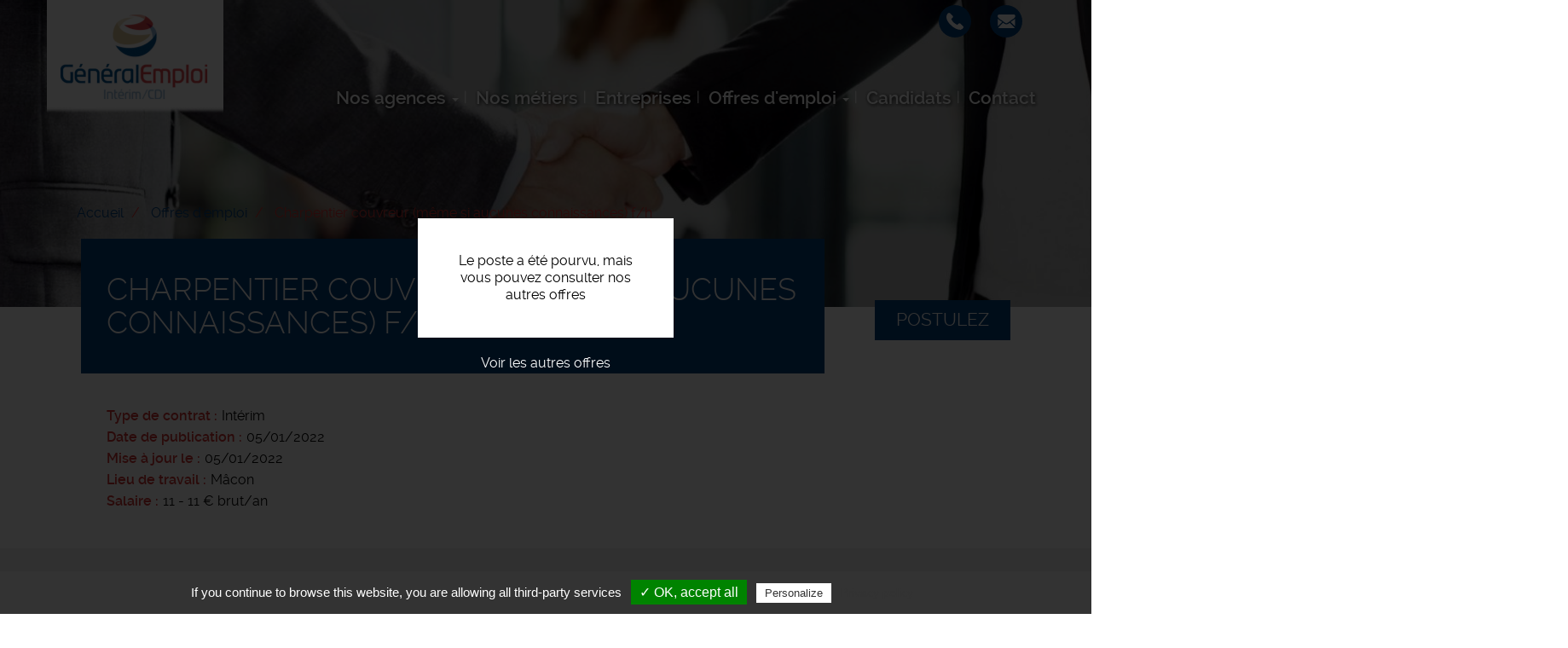

--- FILE ---
content_type: text/html; charset=UTF-8
request_url: https://www.generalemploi.fr/offres-emploi/charpentier-couvreur-meme-si-aucunes-connaissances-fh-1
body_size: 24267
content:
<!DOCTYPE html>
<html  lang="fr" dir="ltr" prefix="content: http://purl.org/rss/1.0/modules/content/  dc: http://purl.org/dc/terms/  foaf: http://xmlns.com/foaf/0.1/  og: http://ogp.me/ns#  rdfs: http://www.w3.org/2000/01/rdf-schema#  schema: http://schema.org/  sioc: http://rdfs.org/sioc/ns#  sioct: http://rdfs.org/sioc/types#  skos: http://www.w3.org/2004/02/skos/core#  xsd: http://www.w3.org/2001/XMLSchema# ">
  <head>
    <meta charset="utf-8" />
<noscript><style>form.antibot * :not(.antibot-message) { display: none !important; }</style>
</noscript><meta name="description" content="Découvrez cette offre d&#039;emploi : Charpentier couvreur (même si aucunes connaissances) f/h - Mâcon par Général Emploi - L&#039;entreprise..." />
<meta name="Generator" content="Drupal 9 (https://www.drupal.org)" />
<meta name="MobileOptimized" content="width" />
<meta name="HandheldFriendly" content="true" />
<meta name="viewport" content="width=device-width, initial-scale=1.0" />
<style media="all and (max-width: 767px)">.paragraph--id--47 {background-color: #FFFFFF !important;background-image:  url('/sites/generalemploi.fr/files/styles/largeur_800px/public/2021-08/general-emploi-candidats-recruteurs.jpg?itok=9lSH8F3N') !important;background-repeat: no-repeat !important;background-attachment: scroll !important;background-position: left top !important;z-index: auto;}</style>
<style media="all and (min-width: 768px)">.paragraph--id--47 {background-color: #FFFFFF !important;background-image:  url('/sites/generalemploi.fr/files/styles/largeur_/public/2021-08/general-emploi-candidats-recruteurs.jpg?itok=9WHlz0ku') !important;background-repeat: no-repeat !important;background-attachment: scroll !important;background-position: left top !important;z-index: auto;}</style>
<link rel="icon" href="/sites/generalemploi.fr/files/favicon_1.ico" type="image/vnd.microsoft.icon" />
<link rel="canonical" href="https://www.generalemploi.fr/offres-emploi/charpentier-couvreur-meme-si-aucunes-connaissances-fh-1" />

    <!-- Google Tag Manager -->
    <script>(function(w,d,s,l,i){w[l]=w[l]||[];w[l].push({'gtm.start':
    new Date().getTime(),event:'gtm.js'});var f=d.getElementsByTagName(s)[0],
    j=d.createElement(s),dl=l!='dataLayer'?'&l='+l:'';j.async=true;j.src=
    'https://www.googletagmanager.com/gtm.js?id='+i+dl;f.parentNode.insertBefore(j,f);
    })(window,document,'script','dataLayer','GTM-PCMCG55P');</script>
    <!-- End Google Tag Manager -->
    <title>Offre d&#039;emploi Charpentier couvreur (même si aucunes connaissances) f/h Mâcon | Général Emploi</title>
    <link rel="apple-touch-icon" href="/sites/generalemploi.fr/themes/custom/sub_icom/images/icon-touch.png" />
    <link rel="apple-touch-icon" sizes="72x72" href="/sites/generalemploi.fr/themes/custom/sub_icom/images/icon-touch.png" />
    <link rel="apple-touch-icon" sizes="114x114" href="/sites/generalemploi.fr/themes/custom/sub_icom/images/icon-touch.png" />
    <link rel="stylesheet" media="all" href="/modules/custom/rgpd/css/rgpd.css?t7iu24" />
<link rel="stylesheet" media="all" href="/core/modules/system/css/components/align.module.css?t7iu24" />
<link rel="stylesheet" media="all" href="/core/modules/system/css/components/fieldgroup.module.css?t7iu24" />
<link rel="stylesheet" media="all" href="/core/modules/system/css/components/container-inline.module.css?t7iu24" />
<link rel="stylesheet" media="all" href="/core/modules/system/css/components/clearfix.module.css?t7iu24" />
<link rel="stylesheet" media="all" href="/core/modules/system/css/components/details.module.css?t7iu24" />
<link rel="stylesheet" media="all" href="/core/modules/system/css/components/hidden.module.css?t7iu24" />
<link rel="stylesheet" media="all" href="/core/modules/system/css/components/item-list.module.css?t7iu24" />
<link rel="stylesheet" media="all" href="/core/modules/system/css/components/js.module.css?t7iu24" />
<link rel="stylesheet" media="all" href="/core/modules/system/css/components/nowrap.module.css?t7iu24" />
<link rel="stylesheet" media="all" href="/core/modules/system/css/components/position-container.module.css?t7iu24" />
<link rel="stylesheet" media="all" href="/core/modules/system/css/components/progress.module.css?t7iu24" />
<link rel="stylesheet" media="all" href="/core/modules/system/css/components/reset-appearance.module.css?t7iu24" />
<link rel="stylesheet" media="all" href="/core/modules/system/css/components/resize.module.css?t7iu24" />
<link rel="stylesheet" media="all" href="/core/modules/system/css/components/sticky-header.module.css?t7iu24" />
<link rel="stylesheet" media="all" href="/core/modules/system/css/components/system-status-counter.css?t7iu24" />
<link rel="stylesheet" media="all" href="/core/modules/system/css/components/system-status-report-counters.css?t7iu24" />
<link rel="stylesheet" media="all" href="/core/modules/system/css/components/system-status-report-general-info.css?t7iu24" />
<link rel="stylesheet" media="all" href="/core/modules/system/css/components/tablesort.module.css?t7iu24" />
<link rel="stylesheet" media="all" href="/core/modules/system/css/components/tree-child.module.css?t7iu24" />
<link rel="stylesheet" media="all" href="/modules/contrib/paragraphs/css/paragraphs.unpublished.css?t7iu24" />
<link rel="stylesheet" media="all" href="/themes/custom/icom_v2/css/style.css?t7iu24" />
<link rel="stylesheet" media="all" href="/themes/custom/icom_v2/css/dev.css?t7iu24" />
<link rel="stylesheet" media="all" href="/themes/custom/icom_v2/js/colorbox/colorbox.css?t7iu24" />
<link rel="stylesheet" media="all" href="/sites/generalemploi.fr/themes/custom/sub_icom/css/style.css?t7iu24" />
<link rel="stylesheet" media="all" href="/sites/generalemploi.fr/themes/custom/sub_icom/css/dev.css?t7iu24" />

    

	<!-- Balisage JSON-LD généré par l'outil d'aide au balisage de données structurées de Google -->
	<script type="application/ld+json">
	{ "@context" : "http://schema.org", "@type" : "LocalBusiness", "name" : "Général Emploi", "image" : "https://www.generalemploi.fr/sites/generalemploi.fr/files/logo-general-emploi.png", "telephone" : "04 74 07 56 06", "address" : { "@type" : "PostalAddress", "streetAddress" : "596 Boulevard Albert Camus - Parc Avenue Bât E", "addressLocality" : "Villefranche-sur-Saône", "postalCode" : "69400" } }
	</script>

  </head>
  <body class="path-node page-node-type-offre-d-emploi has-glyphicons">
    <a href="#main-content" class="visually-hidden focusable skip-link">
      Aller au contenu principal
    </a>
    
      <div class="dialog-off-canvas-main-canvas" data-off-canvas-main-canvas>
    
  <div role="main" class="main-container container-fluid js-quickedit-main-content">
    <div class="row">

                              <div class="col-sm-12" role="heading">
              <div class="region region-header">
          <a class="logo navbar-btn pull-left" href="/" title="Accueil" rel="home">
      <img src="/sites/generalemploi.fr/files/logo-general-emploi_1.png" alt="Général Emploi" />
    </a>
        
  </div>


                                                <div class="region region-hp-telephone">
    
        <div id="block-bloccontactheadermulti">
      
            
              
            <div><div class="header-contact-block">
<div class="header-contact-block-item">
<div class="header-contact-block-item-text"><a href="tel:+33474075606">Villefranche-sur-Saône : 04 74 07 56 06</a> <a href="tel:+330474426905">Bourg-en-Bresse : 04 74 42 69 05</a> <a href="tel:+33472930561">Tignieu-Jameyzieu : 04 72 93 05 61</a></div>

<div class="header-contact-block-picto"><img alt="tel" data-entity-type="file" data-entity-uuid="628bfe07-fe1d-4516-80d3-a06114f57c95" data-responsive-image-style="" src="/sites/generalemploi.fr/files/inline-images/ic-tel.png" width="38" height="38" loading="lazy" /></div>
</div>

<div class="header-contact-block-item">
<div class="header-contact-block-item-text"><a href="#" data-mail-to="ntrapr/ng/trarenyrzcybv/qbg/se" data-replace-inner="@email">Villefranche-sur-Saône : @email</a> <a href="#" data-mail-to="ntrapr/qbg/obhet/ng/trarenyrzcybv/qbg/se" data-replace-inner="@email">Bourg-en-Bresse : @email</a> <a href="#" data-mail-to="ntrapr/qbg/gvtavrh/ng/trarenyrzcybv/qbg/se" data-replace-inner="@email">Tignieu-Jameyzieu : @email</a></div>

<div class="header-contact-block-picto"><img alt="mail" data-entity-type="file" data-entity-uuid="71738840-7aaf-4bae-b3ed-b45f4d844add" data-responsive-image-style="" src="/sites/generalemploi.fr/files/inline-images/ic-mail.png" width="38" height="38" loading="lazy" /></div>
</div>
</div>
</div>
      
          </div>

  </div>

                

                                                                                           <header class="navbar navbar-default container-fluid" id="navbar">

                      <div class="navbar-header">
                                        <button type="button" class="navbar-toggle" data-toggle="collapse" data-target=".navbar-collapse">
                      <span class="sr-only">Toggle navigation</span>
                      <span class="icon-bar"></span>
                      <span class="icon-bar"></span>
                      <span class="icon-bar"></span>
                    </button>
                          <div class="region region-navigation">
    <nav  id="block-sub-icom-navigation">
      
      <ul class="menu menu--navigation nav">
                      <li class="expanded dropdown first">
                                                                    <span class="navbar-text dropdown-toggle" data-toggle="dropdown">Nos agences <span class="caret"></span></span>
                        <ul class="dropdown-menu">
                      <li class="first">
                                        <a href="/agence-d-emploi-villefranche-sur-saone" data-drupal-link-system-path="node/880">Agence de Villefranche-sur-Saône</a>
              </li>
                      <li>
                                        <a href="/agence-d-emploi-bourg-en-bresse" data-drupal-link-system-path="node/888">Agence de Bourg-en-Bresse</a>
              </li>
                      <li class="last">
                                        <a href="/agence-de-recrutement-tignieu-jameyzieu" data-drupal-link-system-path="node/887">Agence de Tignieu-Jameyzieu</a>
              </li>
        </ul>
  
              </li>
                      <li>
                                        <a href="/nos-metiers" data-drupal-link-system-path="node/8">Nos métiers</a>
              </li>
                      <li>
                                        <a href="/entreprises" data-drupal-link-system-path="node/6">Entreprises</a>
              </li>
                      <li class="expanded dropdown">
                                                                    <a href="/offres-emploi" class="dropdown-toggle" data-toggle="dropdown" data-drupal-link-system-path="node/7">Offres d&#039;emploi <span class="caret"></span></a>
                        <ul class="dropdown-menu">
                      <li class="first">
                                        <a href="/offres-d-emploi-villefranche-sur-saone" data-drupal-link-system-path="node/891">Offres d&#039;emploi Villefranche-sur-Saône</a>
              </li>
                      <li class="last">
                                        <a href="/offres-d-emploi-bourg-en-bresse" data-drupal-link-system-path="node/893">Offres d&#039;emploi Bourg-en-Bresse</a>
              </li>
        </ul>
  
              </li>
                      <li>
                                        <a href="/candidats" data-drupal-link-system-path="node/17">Candidats</a>
              </li>
                      <li class="last">
                                        <a href="/nous-contacter" data-drupal-link-system-path="node/881">Contact</a>
              </li>
        </ul>
  

  </nav>

  </div>

                                                                          
                        
                      </div>

                                                                </header>
                                  
          </div>
              


                   </div>
       <div class="row">
            


      <div class="col-sm-12">

                                      <div class="highlighted">  <div class="region region-highlighted">
    <div data-drupal-messages-fallback class="hidden"></div>

  </div>
</div>
                  
                

                
                
                          
        
                          <a id="main-content"></a>
          <div class="region region-content">
              <div class="content">
                <div class="image_page_wrapper">
                  <div class="image_page_container">
                                      
            <div>    <picture>
                  <source srcset="/sites/generalemploi.fr/files/styles/largeur_/public/default_images/offre-emploi-recrutement.jpg?itok=Qw55Ayul 1x" media="all and (min-width: 768px)" type="image/jpeg"/>
              <source srcset="/sites/generalemploi.fr/files/styles/largeur_800px/public/default_images/offre-emploi-recrutement.jpg?itok=R6aqbyWd 1x" media="all and (max-width: 767px)" type="image/jpeg"/>
                  <img src="/sites/generalemploi.fr/files/styles/largeur_/public/default_images/offre-emploi-recrutement.jpg?itok=Qw55Ayul" alt="offre emploi recrutement" typeof="foaf:Image" class="img-responsive" />

  </picture>

</div>
      
                                    </div>
                  <div class="image_page_overlay"></div>
                </div>
                              </div>
          </div>

        
                          
        
                          
            <div class="region region-hp-contenu">
        <ol class="breadcrumb">
          <li >
                  <a href="/">Accueil</a>
              </li>
          <li >
                  <a href="/offres-emploi">Offres d&#039;emploi</a>
              </li>
          <li  class="active">
                  Charpentier couvreur (même si aucunes connaissances) f/h
              </li>
      </ol>

  


<div class="sharethis-container-wrapper">
  
</div>
<div class="region region-content">
</div>
<div class="region region-hp-contenu">

      <div class="offre-pourvue">
    <div>Le poste a été pourvu, mais vous pouvez consulter nos autres offres</div>
    <a href="/offres-emploi">Voir les autres offres</a>
    </div>
  
        <div class="intitule">
       <form action="/deposer-son-cv" method="post">
        <input type="hidden" name="numero" value="1395"><br>
        <button type="submit" class="btn-postuler">Postulez</button>
        </form>
      

      <div>
        <h1>
          
<span>Charpentier couvreur (même si aucunes connaissances) f/h</span>

        </h1>
      </div>
      
    </div>


    <div>
        
        
  <div>
    <div>Type de contrat</div>
              <div>Intérim</div>
          </div>

        
        <div>
            <div>
                Date de publication
            </div>
            <div>
                05/01/2022
            </div>
        </div>
                              
  <div>
      <div>Mise à jour le</div>
                <div><time datetime="2022-01-05T10:01:55Z">05/01/2022</time>
</div>
          </div>

                          
  <div>
    <div>Lieu de travail</div>
              <div>Mâcon</div>
          </div>

        
  <div>
    <div>Salaire</div>
              <div>11 - 11 € brut/an</div>
          </div>

    </div>
    <div class="description-offre">
       <div>
        <div class="titre-description">Description du poste</div>
        <div>
          
            <div><p><strong>L'entreprise</strong>
</p><p>Général Emploi Mâcon est une agence d'intérim généraliste et spécialisée dans le recrutement depuis plus de 15 ans. Nous agissons sur différents secteurs : Tertiaire, BTP, Industrie, Transport et Logistique. Général Emploi Mâcon vous propose un accompagnement global dans votre recherche d'emploi. <strong>Experts en recrutement en Bourgogne</strong>, nous sommes là pour trouver l'emploi qui correspond à vos envies ainsi qu'à vos compétences. Rejoignez-nous dès maintenant ! </p>
<p><strong>Description du poste</strong>
</p><p>Nous recherchons un charpentier couvreur (peut être formé)</p>
<p>✔Débutant accepté (même si aucunes connaissance dans le domaine)</p>
<p>‍Couverture traditionnelle</p>
<p>Situé à Sancé, puis déplacement sur le lieu de chantier.</p>
<p>Mission dès que possible, longue mission</p>
<p>Taux horaires 11e<br />
de l’heure + Une multitude de primes </p>
<p>Général Emploi recrute dans différents domaines. Nous vous accompagnerons avec plaisir         </p>
<p><strong>Profil recherché</strong>
</p><p>Etre Motivé</p>
<p>Ne pas avoir le vertige</p></div>
      
          
          
  <div>
    <div>Durée</div>
              <div>Non renseignée</div>
          </div>

          
          
          
        </div>
        <div class="sharethis-container-wrapper">
          <span class="tac_addtoanyshare"></span>
          <div class="a2a_kit a2a_kit_size_32 a2a_default_style">
            <a class="a2a_dd" href="https://www.addtoany.com/share_save"></a>
            <a class="a2a_button_facebook"></a>
            <a class="a2a_button_twitter"></a>
            <a class="a2a_button_linkedin"></a>
            <a class="a2a_button_viadeo"></a>
          </div>
        </div>
        <form action="/deposer-son-cv" method="post">
              <input type="hidden" name="numero" value="1395"><br>
              <button type="submit" class="btn-postuler">Postulez</button>
        </form>
      </div>
    </div>
</div>



  </div>

        
                          
        
                           
        
        <div class="region region-carte row">
            <div class="col-sm-6">
                                      
                        </div>

             <div class="col-sm-6">
                                       
                         </div>
        </div>


                          
              </div>

                </div>
  </div>

      <footer class="footer container-fluid">
        <div class="region region-footer">
    
        <div id="block-sub-icom-blocctaprefooter">
      
            
              
      <div>
              <div>  <div class="paragraph paragraph--type--texte-image-de-fond paragraph--id--47 paragraph--view-mode--default">
          <div class="container-fluid">
        
            <div></div>
      
        <div class="container">
          <div class="row">
            <div class="col-xs-12">
              
            <div><div class="cta-tile-wrapper">
<div class="row">
<div class="col-xs-6 candidate-cta-tile cta-tile-link" data-cta-link="/offres-emploi">
<div class="row">
<div class="col-xs-3 candidate-cta-tile-icon"><img alt="candidat" data-entity-type="file" data-entity-uuid="b7eefe52-dfd5-4ed4-bf06-b1c1e4356519" data-responsive-image-style="" src="/sites/generalemploi.fr/files/inline-images/ic-candidat_0.png" width="60" height="60" loading="lazy" /></div>

<div class="col-xs-9 candidate-cta-tile-content"><span class="candidate-cta-tile-title">Candidats</span>

<p>Consultez nos offres d'emploi</p>
</div>
</div>
</div>

<div class="col-xs-6 recruiter-cta-tile cta-tile-link" data-cta-link="/entreprises">
<div class="row">
<div class="col-xs-3 recruiter-cta-tile-icon"><img alt="recruteur" data-entity-type="file" data-entity-uuid="9181586c-f7e2-45cd-9734-a46ef3383840" data-responsive-image-style="" src="/sites/generalemploi.fr/files/inline-images/ic-recruteur_0.png" width="60" height="60" loading="lazy" /></div>

<div class="col-xs-9 recruiter-cta-tile-content">Entreprises
<p>Déléguez vos recrutements</p>
</div>
</div>
</div>
</div>
</div>
</div>
      
            </div>
          </div>
        </div>
      </div>
      </div>
</div>
          </div>
  
          </div>

        <div id="block-sub-icom-bloclogogroupejtifooter">
      
            
              
            <div><p class="logo-groupejti"><span class="f-link" data-flink="https://www.groupejti.com/"><picture><source srcset="/sites/generalemploi.fr/files/styles/largeur_/public/inline-images/new_logo_jti.jpg?itok=GaNE9QQn 1x" media="all and (min-width: 768px)" type="image/jpeg"><source srcset="/sites/generalemploi.fr/files/styles/largeur_800px/public/inline-images/new_logo_jti.jpg?itok=Tptokb1i 1x" media="all and (max-width: 767px)" type="image/jpeg"><img style="border-radius:50%;" data-entity-type="file" data-entity-uuid="d5085262-4ecb-4f5b-9f33-77c6e57b7376" data-responsive-image-style="diaporama_header" class="diaporama-header image-style-diaporama-header img-responsive" src="/sites/generalemploi.fr/files/inline-images/new_logo_jti.jpg" alt="Logo groupe JTI" typeof="foaf:Image" width="120" height="120" loading="lazy" /></picture></span></p>
</div>
      
          </div>
<nav  id="block-sub-icom-footer">
      
              <ul class="menu nav">
                            <li class="bab49965-e62b-4d41-9ada-0305561937ad">
        <a href="/mentions-legales" data-drupal-link-system-path="node/9">Mentions légales</a>
                  </li>
                        <li class="_29455c4-179f-4eda-848e-ea88bdf8af5e">
        <a href="/politique-de-confidentialite" data-drupal-link-system-path="node/191">Politique de confidentialité</a>
                  </li>
                        <li class="bfcba776-a000-40fe-ad6f-c59a64e1dc81">
        <span class="tarteaucitronOpenPanel">Cookies</span>
                  </li>
        </ul>
  



  </nav>

  </div>

      
    </footer>
  
  </div>

    
    <script type="application/json" data-drupal-selector="drupal-settings-json">{"path":{"baseUrl":"\/","scriptPath":null,"pathPrefix":"","currentPath":"node\/1395","currentPathIsAdmin":false,"isFront":false,"currentLanguage":"fr"},"pluralDelimiter":"\u0003","suppressDeprecationErrors":true,"footer_map_jti":{"footerMapJti":{"markers":[{"title":"Agence","lat":"45.979619","lng":"4.726026","img":"\/sites\/generalemploi.fr\/files\/2016-09\/ic_geo_0.png","content":"598 Boulevard Albert Camus, 69400 Villefranche-sur-Sa\u00f4ne"}],"jti_styled_map":false}},"bootstrap":{"forms_has_error_value_toggle":1,"modal_animation":1,"modal_backdrop":"true","modal_focus_input":1,"modal_keyboard":1,"modal_select_text":1,"modal_show":1,"modal_size":""},"tarteaucitron":{"highPrivacy":false,"orientation":"bottom","adblocker":false,"showAlertSmall":false,"cookieslist":false,"removeCredit":true,"handleBrowserDNTRequest":true,"cookieName":"tarteaucitron","AcceptAllCta":true,"moreInfoLink":true,"hashtag":"#tarteaucitron","privacyUrl":"\/politique-de-confidentialite","jobs":"\n        tarteaucitron.user.gtagUa = \u0027UA-42095916-1\u0027;\n        tarteaucitron.user.gtagMore = function () {  };\n        (tarteaucitron.job = tarteaucitron.job || []).push(\u0027gtag\u0027);      \n      \n        tarteaucitron.user.googletagmanagerId = \u0027GTM-PCMCG55P\u0027;\n        (tarteaucitron.job = tarteaucitron.job || []).push(\u0027googletagmanager\u0027);\n      (tarteaucitron.job = tarteaucitron.job || []).push(\u0027addtoanyshare\u0027);\n"},"user":{"uid":0,"permissionsHash":"24413414a7cc638c9baddc3e1065024885a4515ed04d43bb0aecd7cc03838c7a"}}</script>
<script src="/sites/generalemploi.fr/files/js/js_mxAPlf4UvwM7wjjsM9nOMbt-ZJ3iO6dd6XdV0vULDL8.js"></script>
<script src="https://maps.googleapis.com/maps/api/js?key=AIzaSyClj2J73LKzID4125r5hqorU3W7Bwft6ok"></script>
<script src="/sites/generalemploi.fr/files/js/js_bsXchnls4b8Co1JE-XWyoJkeiYT7GOrml-GWQf65fBc.js"></script>
<script src="/modules/custom/rgpd/tarteaucitron/tarteaucitron.js?t7iu24"></script>
<script src="/modules/custom/rgpd/js/tarteaucitroninit.js?t7iu24"></script>

    <!-- Google Tag Manager (noscript) -->
    <noscript><iframe src="https://www.googletagmanager.com/ns.html?id=GTM-PCMCG55P"
    height="0" width="0" style="display:none;visibility:hidden"></iframe></noscript>
    <!-- End Google Tag Manager (noscript) -->
  </body>
</html>


--- FILE ---
content_type: text/css
request_url: https://www.generalemploi.fr/sites/generalemploi.fr/themes/custom/sub_icom/css/dev.css?t7iu24
body_size: 638
content:
/* This rule is deliberately specific in order to override ShareThis' own css */
.st_sharethis_button>.stButton>.stMainServices {
  background: #003f7d !important;
  -webkit-mask: url(../images/ic-share.svg) no-repeat;
  mask: url(../images/ic-share.svg) no-repeat;
}

.slick img {
	width: auto;
}
.slick__slide .slide__title {
	display: inline-block;
    margin: 0 auto;
    padding: 5px 15px;
    font-family: 'RalewaySemiBold';
    text-transform: uppercase;
    color: #fff;
    border: 0;
    background: rgba(75,72,84,0.8);
    word-break: normal !important;
    hyphens: none !important;
}
.region-content .content {
    padding: 0;
}
.titre-description, h2 {
    color: #003f7d;
    font-family: RalewaySemiBold;
    font-size: 1.7em;
    margin-bottom: 25px;
}

h3 {
    display: block;
    padding: 0;
    margin: 0 0 20px;
    border: 0;
    color: #000;
    font-family: RalewayMedium;
    font-size: 1.5em;
    text-align: left;
}



.header_tel_number, .header_mail_address {
  margin: 3px;
  display: none;
  float: left;
  text-align: center;
  background-color: #fff;
  height: 50px;
}

a.bt-link {
	min-height: 100px;
	background: #003f7d;
	color: #fff;
	display: flex;
	justify-content: center;
	align-items: center;
	padding: 10px;
	text-align: center;
	font-weight: bold;
}

a.bt-link:hover {
	background: #e04234;
}

